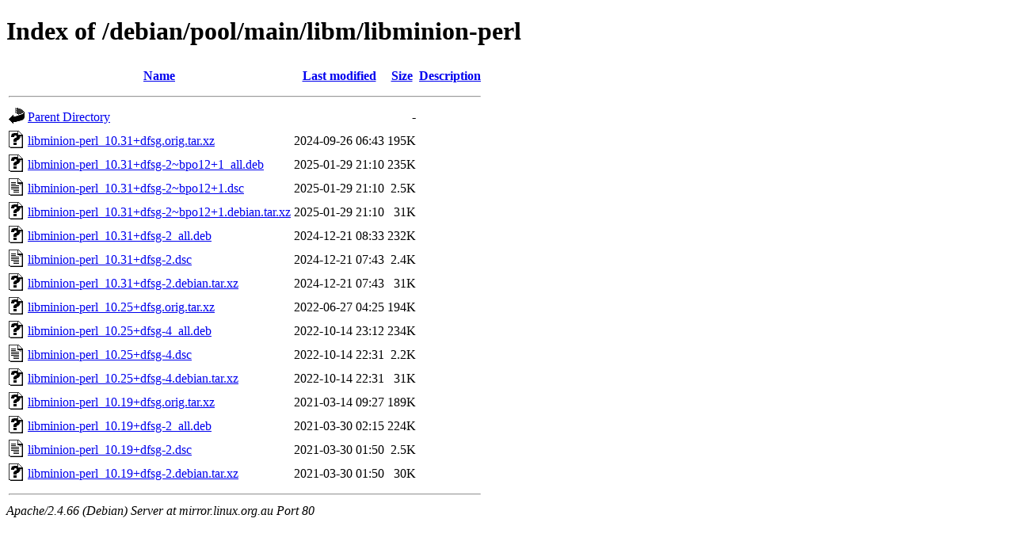

--- FILE ---
content_type: text/html;charset=UTF-8
request_url: http://mirror.linux.org.au/debian/pool/main/libm/libminion-perl/?C=N;O=D
body_size: 811
content:
<!DOCTYPE HTML PUBLIC "-//W3C//DTD HTML 4.01//EN" "http://www.w3.org/TR/html4/strict.dtd">
<html>
 <head>
  <title>Index of /debian/pool/main/libm/libminion-perl</title>
 </head>
 <body>
<h1>Index of /debian/pool/main/libm/libminion-perl</h1>
  <table>
   <tr><th valign="top"><img src="/icons/blank.gif" alt="[ICO]"></th><th><a href="?C=N;O=A">Name</a></th><th><a href="?C=M;O=A">Last modified</a></th><th><a href="?C=S;O=A">Size</a></th><th><a href="?C=D;O=A">Description</a></th></tr>
   <tr><th colspan="5"><hr></th></tr>
<tr><td valign="top"><img src="/icons/back.gif" alt="[PARENTDIR]"></td><td><a href="/debian/pool/main/libm/">Parent Directory</a></td><td>&nbsp;</td><td align="right">  - </td><td>&nbsp;</td></tr>
<tr><td valign="top"><img src="/icons/unknown.gif" alt="[   ]"></td><td><a href="libminion-perl_10.31+dfsg.orig.tar.xz">libminion-perl_10.31+dfsg.orig.tar.xz</a></td><td align="right">2024-09-26 06:43  </td><td align="right">195K</td><td>&nbsp;</td></tr>
<tr><td valign="top"><img src="/icons/unknown.gif" alt="[   ]"></td><td><a href="libminion-perl_10.31+dfsg-2~bpo12+1_all.deb">libminion-perl_10.31+dfsg-2~bpo12+1_all.deb</a></td><td align="right">2025-01-29 21:10  </td><td align="right">235K</td><td>&nbsp;</td></tr>
<tr><td valign="top"><img src="/icons/text.gif" alt="[TXT]"></td><td><a href="libminion-perl_10.31+dfsg-2~bpo12+1.dsc">libminion-perl_10.31+dfsg-2~bpo12+1.dsc</a></td><td align="right">2025-01-29 21:10  </td><td align="right">2.5K</td><td>&nbsp;</td></tr>
<tr><td valign="top"><img src="/icons/unknown.gif" alt="[   ]"></td><td><a href="libminion-perl_10.31+dfsg-2~bpo12+1.debian.tar.xz">libminion-perl_10.31+dfsg-2~bpo12+1.debian.tar.xz</a></td><td align="right">2025-01-29 21:10  </td><td align="right"> 31K</td><td>&nbsp;</td></tr>
<tr><td valign="top"><img src="/icons/unknown.gif" alt="[   ]"></td><td><a href="libminion-perl_10.31+dfsg-2_all.deb">libminion-perl_10.31+dfsg-2_all.deb</a></td><td align="right">2024-12-21 08:33  </td><td align="right">232K</td><td>&nbsp;</td></tr>
<tr><td valign="top"><img src="/icons/text.gif" alt="[TXT]"></td><td><a href="libminion-perl_10.31+dfsg-2.dsc">libminion-perl_10.31+dfsg-2.dsc</a></td><td align="right">2024-12-21 07:43  </td><td align="right">2.4K</td><td>&nbsp;</td></tr>
<tr><td valign="top"><img src="/icons/unknown.gif" alt="[   ]"></td><td><a href="libminion-perl_10.31+dfsg-2.debian.tar.xz">libminion-perl_10.31+dfsg-2.debian.tar.xz</a></td><td align="right">2024-12-21 07:43  </td><td align="right"> 31K</td><td>&nbsp;</td></tr>
<tr><td valign="top"><img src="/icons/unknown.gif" alt="[   ]"></td><td><a href="libminion-perl_10.25+dfsg.orig.tar.xz">libminion-perl_10.25+dfsg.orig.tar.xz</a></td><td align="right">2022-06-27 04:25  </td><td align="right">194K</td><td>&nbsp;</td></tr>
<tr><td valign="top"><img src="/icons/unknown.gif" alt="[   ]"></td><td><a href="libminion-perl_10.25+dfsg-4_all.deb">libminion-perl_10.25+dfsg-4_all.deb</a></td><td align="right">2022-10-14 23:12  </td><td align="right">234K</td><td>&nbsp;</td></tr>
<tr><td valign="top"><img src="/icons/text.gif" alt="[TXT]"></td><td><a href="libminion-perl_10.25+dfsg-4.dsc">libminion-perl_10.25+dfsg-4.dsc</a></td><td align="right">2022-10-14 22:31  </td><td align="right">2.2K</td><td>&nbsp;</td></tr>
<tr><td valign="top"><img src="/icons/unknown.gif" alt="[   ]"></td><td><a href="libminion-perl_10.25+dfsg-4.debian.tar.xz">libminion-perl_10.25+dfsg-4.debian.tar.xz</a></td><td align="right">2022-10-14 22:31  </td><td align="right"> 31K</td><td>&nbsp;</td></tr>
<tr><td valign="top"><img src="/icons/unknown.gif" alt="[   ]"></td><td><a href="libminion-perl_10.19+dfsg.orig.tar.xz">libminion-perl_10.19+dfsg.orig.tar.xz</a></td><td align="right">2021-03-14 09:27  </td><td align="right">189K</td><td>&nbsp;</td></tr>
<tr><td valign="top"><img src="/icons/unknown.gif" alt="[   ]"></td><td><a href="libminion-perl_10.19+dfsg-2_all.deb">libminion-perl_10.19+dfsg-2_all.deb</a></td><td align="right">2021-03-30 02:15  </td><td align="right">224K</td><td>&nbsp;</td></tr>
<tr><td valign="top"><img src="/icons/text.gif" alt="[TXT]"></td><td><a href="libminion-perl_10.19+dfsg-2.dsc">libminion-perl_10.19+dfsg-2.dsc</a></td><td align="right">2021-03-30 01:50  </td><td align="right">2.5K</td><td>&nbsp;</td></tr>
<tr><td valign="top"><img src="/icons/unknown.gif" alt="[   ]"></td><td><a href="libminion-perl_10.19+dfsg-2.debian.tar.xz">libminion-perl_10.19+dfsg-2.debian.tar.xz</a></td><td align="right">2021-03-30 01:50  </td><td align="right"> 30K</td><td>&nbsp;</td></tr>
   <tr><th colspan="5"><hr></th></tr>
</table>
<address>Apache/2.4.66 (Debian) Server at mirror.linux.org.au Port 80</address>
</body></html>
